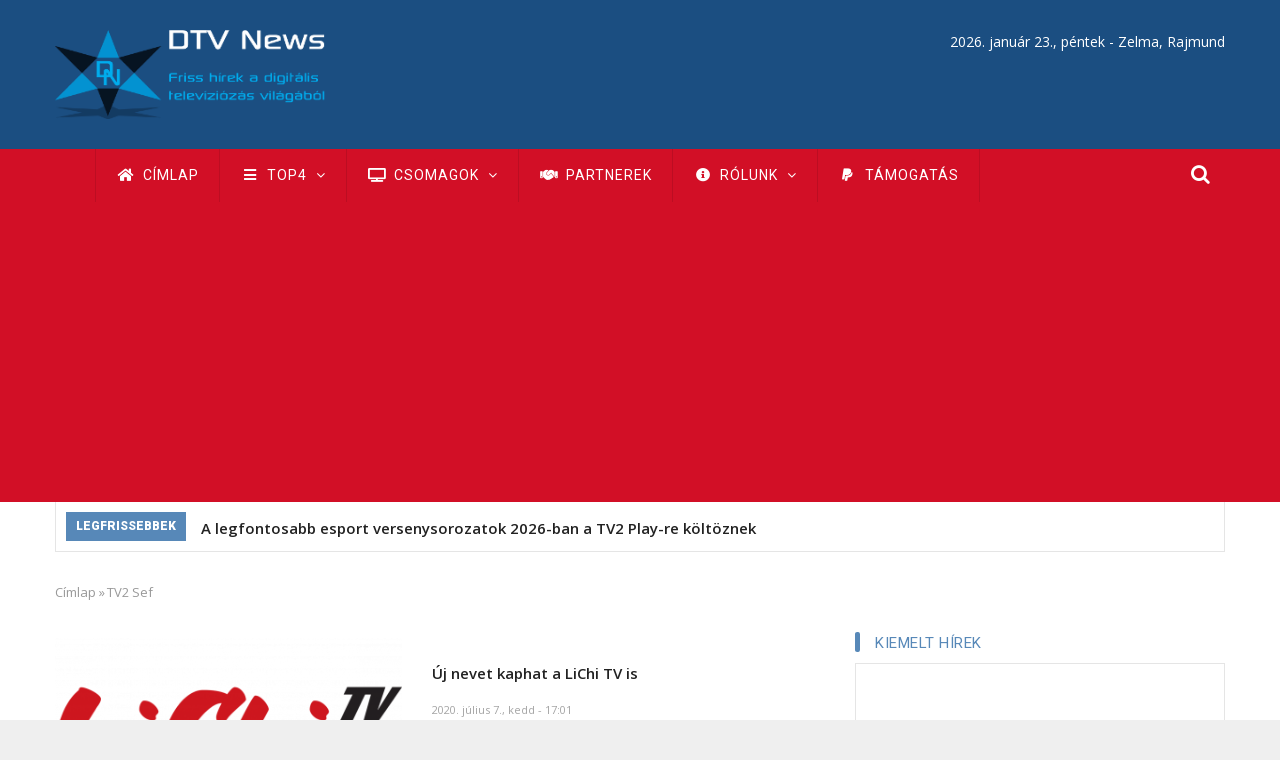

--- FILE ---
content_type: text/html; charset=UTF-8
request_url: https://dtvnews.hu/category/tag/tv2-sef-0
body_size: 15210
content:
<!DOCTYPE html>
<html lang="hu" dir="ltr" prefix="content: http://purl.org/rss/1.0/modules/content/  dc: http://purl.org/dc/terms/  foaf: http://xmlns.com/foaf/0.1/  og: http://ogp.me/ns#  rdfs: http://www.w3.org/2000/01/rdf-schema#  schema: http://schema.org/  sioc: http://rdfs.org/sioc/ns#  sioct: http://rdfs.org/sioc/types#  skos: http://www.w3.org/2004/02/skos/core#  xsd: http://www.w3.org/2001/XMLSchema# ">
<head> 
<meta name="robots" content="max-snippet:-1, max-image-preview:large">
<meta charset="utf-8" />
<script async src="/sites/default/files/google_analytics/gtag.js?t9aokz"></script>
<script>window.dataLayer = window.dataLayer || [];function gtag(){dataLayer.push(arguments)};gtag("js", new Date());gtag("set", "developer_id.dMDhkMT", true);gtag("config", "G-Q4MNKT3Z8R", {"groups":"default","page_placeholder":"PLACEHOLDER_page_location"});gtag("config", "UA-10562020-3", {"groups":"default","anonymize_ip":true,"page_placeholder":"PLACEHOLDER_page_path"});</script>
<link rel="canonical" href="https://dtvnews.hu/category/tag/tv2-sef-0" />
<meta http-equiv="content-language" content="hu-HU" />
<meta name="robots" content="index, follow" />
<meta name="rights" content="DTV News © 2009 - 2026" />
<meta property="fb:admins" content="100000726339061,100000085773940" />
<meta property="fb:pages" content="100710376128065" />
<meta property="fb:app_id" content="798330067980893" />
<meta property="og:site_name" content="DTV News" />
<meta property="og:image" content="https://dtvnews.hu/global_ogimage.png" />
<meta property="og:image:type" content="image/png" />
<meta property="og:image:width" content="1170" />
<meta property="og:image:height" content="658" />
<meta property="og:locale" content="hu_HU" />
<meta name="msvalidate.01" content="2F4E2E25A765DA65435840B4159A0D37" />
<meta name="google-site-verification" content="ShC4QsOcjTgmqSh36zO6yjln3CWMKlW6geoRpWPpzOQ" />
<meta name="twitter:card" content="summary_large_image" />
<meta name="twitter:site" content="@dtvnews" />
<meta name="twitter:title" content="TV2 Sef" />
<meta name="twitter:site:id" content="88396653" />
<meta name="twitter:image:height" content="658" />
<meta name="twitter:image:width" content="1170" />
<meta name="twitter:image" content="https://dtvnews.hu/global_ogimage.png" />
<meta name="Generator" content="Drupal 8 (https://www.drupal.org)" />
<meta name="MobileOptimized" content="width" />
<meta name="HandheldFriendly" content="true" />
<meta name="viewport" content="width=device-width, initial-scale=1.0" />
<link rel="apple-touch-icon" sizes="180x180" href="/apple-touch-icon.png">
<link rel="icon" type="image/png" sizes="32x32" href="/favicon-32x32.png">
<link rel="icon" type="image/png" sizes="194x194" href="/favicon-194x194.png">
<link rel="icon" type="image/png" sizes="192x192" href="/android-chrome-192x192.png">
<link rel="icon" type="image/png" sizes="16x16" href="/favicon-16x16.png">
<link rel="manifest" href="/site.webmanifest">
<link rel="mask-icon" href="/safari-pinned-tab.svg" color="#1b4e81">
<meta name="apple-mobile-web-app-title" content="DTV News">
<meta name="application-name" content="DTV News">
<meta name="msapplication-TileColor" content="#1b4e81">
<meta name="msapplication-TileImage" content="/mstile-144x144.png">
<meta name="theme-color" content="#1b4e81">
        
    <title>TV2 Sef | Címke | DTV News | 1. oldal</title>
    <link rel="stylesheet" media="all" href="/sites/default/files/css/css_M6PrKg_AbMHttxsHk8yVgLDR7BmpxU_Z-qWfI5pAi2c.css" />
<link rel="stylesheet" media="all" href="/sites/default/files/css/css_zORm2O4A1saQTc0x9LRysMcp0-UglyGkg_yiRw1286E.css" />
<link rel="stylesheet" media="all" href="//fonts.googleapis.com/css?family=Open+Sans:400,600,700" />
<link rel="stylesheet" media="all" href="//fonts.googleapis.com/css?family=Roboto:400,500,700,900" />
<link rel="stylesheet" media="all" href="/sites/default/files/css/css_FQIYcntXkBCE61cWBOVMkKq2J85YEMSdNOFQMe1w04Y.css" />

    <meta http-equiv="Content-Type" content="text/html; charset=utf-8">
    <script type="application/json" data-drupal-selector="drupal-settings-json">{"path":{"baseUrl":"\/","scriptPath":null,"pathPrefix":"","currentPath":"taxonomy\/term\/690","currentPathIsAdmin":false,"isFront":false,"currentLanguage":"hu"},"pluralDelimiter":"\u0003","suppressDeprecationErrors":true,"google_analytics":{"account":"G-Q4MNKT3Z8R","trackMailto":true,"trackTel":true,"trackDownload":true,"trackDownloadExtensions":"7z|aac|arc|arj|asf|asx|avi|bin|csv|doc(x|m)?|dot(x|m)?|exe|flv|gif|gz|gzip|hqx|jar|jpe?g|js|mp(2|3|4|e?g)|mov(ie)?|msi|msp|pdf|phps|png|ppt(x|m)?|pot(x|m)?|pps(x|m)?|ppam|sld(x|m)?|thmx|qtm?|ra(m|r)?|sea|sit|tar|tgz|torrent|txt|wav|wma|wmv|wpd|xls(x|m|b)?|xlt(x|m)|xlam|xml|z|zip"},"data":{"extlink":{"extTarget":true,"extTargetNoOverride":false,"extNofollow":true,"extNoreferrer":false,"extFollowNoOverride":false,"extClass":"0","extLabel":"(k\u00fcls\u0151 hivatkoz\u00e1s)","extImgClass":false,"extSubdomains":true,"extExclude":"","extInclude":"","extCssExclude":"","extCssExplicit":"","extAlert":false,"extAlertText":"Ez a hivatkoz\u00e1s egy k\u00fcls\u0151 webhelyre mutat, melynek tartalm\u00e1\u00e9rt nem v\u00e1llalunk felel\u0151ss\u00e9get.","mailtoClass":"0","mailtoLabel":"(a hivatkoz\u00e1s emailt k\u00fcld)","extUseFontAwesome":false,"extIconPlacement":"append","extFaLinkClasses":"fa fa-external-link","extFaMailtoClasses":"fa fa-envelope-o","whitelistedDomains":null}},"ajaxTrustedUrl":{"\/search\/node":true},"user":{"uid":0,"permissionsHash":"79b8fa046a66c78852c21e1fba47610272fced426d53bb02560a685567e73e9f"}}</script>

<!--[if lte IE 8]>
<script src="/core/assets/vendor/html5shiv/html5shiv.min.js?v=3.7.3"></script>
<![endif]-->
<script src="/core/assets/vendor/jquery/jquery.min.js?v=3.5.1"></script>
<script src="/core/misc/drupalSettingsLoader.js?v=8.9.20"></script>
<script src="/sites/default/files/languages/hu_n5LnbnKShWxGtTicE-B_s3-AIVg5fKm7itIWdITcfkA.js?t9aokz"></script>
<script src="/core/misc/drupal.js?v=8.9.20"></script>
<script src="/core/misc/drupal.init.js?v=8.9.20"></script>
<script src="/themes/gavias_monte/js/bootstrap.js?v=8.9.20"></script>
<script src="/themes/gavias_monte/js/imagesloader.min.js?v=8.9.20"></script>
<script src="/themes/gavias_monte/vendor/jquery.easing.js?v=8.9.20"></script>
<script src="/themes/gavias_monte/vendor/owl-carousel/owl.carousel.js?v=8.9.20"></script>
<script src="/themes/gavias_monte/vendor/perfect-scrollbar.jquery.min.js?v=8.9.20"></script>
<script src="/themes/gavias_monte/js/jquery.cookie.js?v=8.9.20"></script>
<script src="/themes/gavias_monte/js/sidebar-sticky.js?v=8.9.20"></script>
<script src="/themes/gavias_monte/vendor/waypoint.js?v=8.9.20"></script>
<script src="/themes/gavias_monte/js/theme.plugins.js?v=8.9.20"></script>
<script src="/themes/gavias_monte/vendor/masonry.pkgd.min.js?v=8.9.20"></script>
<script src="/themes/gavias_monte/vendor/isotope.pkgd.min.js?v=8.9.20"></script>


    <link rel="stylesheet" href="https://dtvnews.hu/themes/gavias_monte/css/customize.css" media="screen" />
    <link rel="stylesheet" href="https://dtvnews.hu/themes/gavias_monte/css/custom.css" media="screen" />
    <link rel="stylesheet" href="https://dtvnews.hu/themes/gavias_monte/css/update.css" media="screen" />

      
<link rel="manifest" href="/manifest.json" />
<script async src="https://fundingchoicesmessages.google.com/i/pub-5411057453748180?ers=1" nonce="ZicbPJYqul-JZyW5r9BDXg"></script><script nonce="ZicbPJYqul-JZyW5r9BDXg">(function() {function signalGooglefcPresent() {if (!window.frames['googlefcPresent']) {if (document.body) {const iframe = document.createElement('iframe'); iframe.style = 'width: 0; height: 0; border: none; z-index: -1000; left: -1000px; top: -1000px;'; iframe.style.display = 'none'; iframe.name = 'googlefcPresent'; document.body.appendChild(iframe);} else {setTimeout(signalGooglefcPresent, 0);}}}signalGooglefcPresent();})();</script>
<script>(function(){/*

 Copyright The Closure Library Authors.
 SPDX-License-Identifier: Apache-2.0
*/
'use strict';var aa=function(a){var b=0;return function(){return b<a.length?{done:!1,value:a[b++]}:{done:!0}}},ba="function"==typeof Object.create?Object.create:function(a){var b=function(){};b.prototype=a;return new b},k;if("function"==typeof Object.setPrototypeOf)k=Object.setPrototypeOf;else{var m;a:{var ca={a:!0},n={};try{n.__proto__=ca;m=n.a;break a}catch(a){}m=!1}k=m?function(a,b){a.__proto__=b;if(a.__proto__!==b)throw new TypeError(a+" is not extensible");return a}:null}
var p=k,q=function(a,b){a.prototype=ba(b.prototype);a.prototype.constructor=a;if(p)p(a,b);else for(var c in b)if("prototype"!=c)if(Object.defineProperties){var d=Object.getOwnPropertyDescriptor(b,c);d&&Object.defineProperty(a,c,d)}else a[c]=b[c];a.v=b.prototype},r=this||self,da=function(){},t=function(a){return a};var u;var w=function(a,b){this.g=b===v?a:""};w.prototype.toString=function(){return this.g+""};var v={},x=function(a){if(void 0===u){var b=null;var c=r.trustedTypes;if(c&&c.createPolicy){try{b=c.createPolicy("goog#html",{createHTML:t,createScript:t,createScriptURL:t})}catch(d){r.console&&r.console.error(d.message)}u=b}else u=b}a=(b=u)?b.createScriptURL(a):a;return new w(a,v)};var A=function(){return Math.floor(2147483648*Math.random()).toString(36)+Math.abs(Math.floor(2147483648*Math.random())^Date.now()).toString(36)};var B={},C=null;var D="function"===typeof Uint8Array;function E(a,b,c){return"object"===typeof a?D&&!Array.isArray(a)&&a instanceof Uint8Array?c(a):F(a,b,c):b(a)}function F(a,b,c){if(Array.isArray(a)){for(var d=Array(a.length),e=0;e<a.length;e++){var f=a[e];null!=f&&(d[e]=E(f,b,c))}Array.isArray(a)&&a.s&&G(d);return d}d={};for(e in a)Object.prototype.hasOwnProperty.call(a,e)&&(f=a[e],null!=f&&(d[e]=E(f,b,c)));return d}
function ea(a){return F(a,function(b){return"number"===typeof b?isFinite(b)?b:String(b):b},function(b){var c;void 0===c&&(c=0);if(!C){C={};for(var d="ABCDEFGHIJKLMNOPQRSTUVWXYZabcdefghijklmnopqrstuvwxyz0123456789".split(""),e=["+/=","+/","-_=","-_.","-_"],f=0;5>f;f++){var h=d.concat(e[f].split(""));B[f]=h;for(var g=0;g<h.length;g++){var l=h[g];void 0===C[l]&&(C[l]=g)}}}c=B[c];d=Array(Math.floor(b.length/3));e=c[64]||"";for(f=h=0;h<b.length-2;h+=3){var y=b[h],z=b[h+1];l=b[h+2];g=c[y>>2];y=c[(y&3)<<
4|z>>4];z=c[(z&15)<<2|l>>6];l=c[l&63];d[f++]=""+g+y+z+l}g=0;l=e;switch(b.length-h){case 2:g=b[h+1],l=c[(g&15)<<2]||e;case 1:b=b[h],d[f]=""+c[b>>2]+c[(b&3)<<4|g>>4]+l+e}return d.join("")})}var fa={s:{value:!0,configurable:!0}},G=function(a){Array.isArray(a)&&!Object.isFrozen(a)&&Object.defineProperties(a,fa);return a};var H;var J=function(a,b,c){var d=H;H=null;a||(a=d);d=this.constructor.u;a||(a=d?[d]:[]);this.j=d?0:-1;this.h=null;this.g=a;a:{d=this.g.length;a=d-1;if(d&&(d=this.g[a],!(null===d||"object"!=typeof d||Array.isArray(d)||D&&d instanceof Uint8Array))){this.l=a-this.j;this.i=d;break a}void 0!==b&&-1<b?(this.l=Math.max(b,a+1-this.j),this.i=null):this.l=Number.MAX_VALUE}if(c)for(b=0;b<c.length;b++)a=c[b],a<this.l?(a+=this.j,(d=this.g[a])?G(d):this.g[a]=I):(d=this.l+this.j,this.g[d]||(this.i=this.g[d]={}),(d=this.i[a])?
G(d):this.i[a]=I)},I=Object.freeze(G([])),K=function(a,b){if(-1===b)return null;if(b<a.l){b+=a.j;var c=a.g[b];return c!==I?c:a.g[b]=G([])}if(a.i)return c=a.i[b],c!==I?c:a.i[b]=G([])},M=function(a,b){var c=L;if(-1===b)return null;a.h||(a.h={});if(!a.h[b]){var d=K(a,b);d&&(a.h[b]=new c(d))}return a.h[b]};J.prototype.toJSON=function(){var a=N(this,!1);return ea(a)};
var N=function(a,b){if(a.h)for(var c in a.h)if(Object.prototype.hasOwnProperty.call(a.h,c)){var d=a.h[c];if(Array.isArray(d))for(var e=0;e<d.length;e++)d[e]&&N(d[e],b);else d&&N(d,b)}return a.g},O=function(a,b){H=b=b?JSON.parse(b):null;a=new a(b);H=null;return a};J.prototype.toString=function(){return N(this,!1).toString()};var P=function(a){J.call(this,a)};q(P,J);function ha(a){var b,c=(a.ownerDocument&&a.ownerDocument.defaultView||window).document,d=null===(b=c.querySelector)||void 0===b?void 0:b.call(c,"script[nonce]");(b=d?d.nonce||d.getAttribute("nonce")||"":"")&&a.setAttribute("nonce",b)};var Q=function(a,b){b=String(b);"application/xhtml+xml"===a.contentType&&(b=b.toLowerCase());return a.createElement(b)},R=function(a){this.g=a||r.document||document};R.prototype.appendChild=function(a,b){a.appendChild(b)};var S=function(a,b,c,d,e,f){try{var h=a.g,g=Q(a.g,"SCRIPT");g.async=!0;g.src=b instanceof w&&b.constructor===w?b.g:"type_error:TrustedResourceUrl";ha(g);h.head.appendChild(g);g.addEventListener("load",function(){e();d&&h.head.removeChild(g)});g.addEventListener("error",function(){0<c?S(a,b,c-1,d,e,f):(d&&h.head.removeChild(g),f())})}catch(l){f()}};var ia=r.atob("aHR0cHM6Ly93d3cuZ3N0YXRpYy5jb20vaW1hZ2VzL2ljb25zL21hdGVyaWFsL3N5c3RlbS8xeC93YXJuaW5nX2FtYmVyXzI0ZHAucG5n"),ja=r.atob("WW91IGFyZSBzZWVpbmcgdGhpcyBtZXNzYWdlIGJlY2F1c2UgYWQgb3Igc2NyaXB0IGJsb2NraW5nIHNvZnR3YXJlIGlzIGludGVyZmVyaW5nIHdpdGggdGhpcyBwYWdlLg=="),ka=r.atob("RGlzYWJsZSBhbnkgYWQgb3Igc2NyaXB0IGJsb2NraW5nIHNvZnR3YXJlLCB0aGVuIHJlbG9hZCB0aGlzIHBhZ2Uu"),la=function(a,b,c){this.h=a;this.j=new R(this.h);this.g=null;this.i=[];this.l=!1;this.o=b;this.m=c},V=function(a){if(a.h.body&&!a.l){var b=
function(){T(a);r.setTimeout(function(){return U(a,3)},50)};S(a.j,a.o,2,!0,function(){r[a.m]||b()},b);a.l=!0}},T=function(a){for(var b=W(1,5),c=0;c<b;c++){var d=X(a);a.h.body.appendChild(d);a.i.push(d)}b=X(a);b.style.bottom="0";b.style.left="0";b.style.position="fixed";b.style.width=W(100,110).toString()+"%";b.style.zIndex=W(2147483544,2147483644).toString();b.style["background-color"]=ma(249,259,242,252,219,229);b.style["box-shadow"]="0 0 12px #888";b.style.color=ma(0,10,0,10,0,10);b.style.display=
"flex";b.style["justify-content"]="center";b.style["font-family"]="Roboto, Arial";c=X(a);c.style.width=W(80,85).toString()+"%";c.style.maxWidth=W(750,775).toString()+"px";c.style.margin="24px";c.style.display="flex";c.style["align-items"]="flex-start";c.style["justify-content"]="center";d=Q(a.j.g,"IMG");d.className=A();d.src=ia;d.style.height="24px";d.style.width="24px";d.style["padding-right"]="16px";var e=X(a),f=X(a);f.style["font-weight"]="bold";f.textContent=ja;var h=X(a);h.textContent=ka;Y(a,
e,f);Y(a,e,h);Y(a,c,d);Y(a,c,e);Y(a,b,c);a.g=b;a.h.body.appendChild(a.g);b=W(1,5);for(c=0;c<b;c++)d=X(a),a.h.body.appendChild(d),a.i.push(d)},Y=function(a,b,c){for(var d=W(1,5),e=0;e<d;e++){var f=X(a);b.appendChild(f)}b.appendChild(c);c=W(1,5);for(d=0;d<c;d++)e=X(a),b.appendChild(e)},W=function(a,b){return Math.floor(a+Math.random()*(b-a))},ma=function(a,b,c,d,e,f){return"rgb("+W(Math.max(a,0),Math.min(b,255)).toString()+","+W(Math.max(c,0),Math.min(d,255)).toString()+","+W(Math.max(e,0),Math.min(f,
255)).toString()+")"},X=function(a){a=Q(a.j.g,"DIV");a.className=A();return a},U=function(a,b){0>=b||null!=a.g&&0!=a.g.offsetHeight&&0!=a.g.offsetWidth||(na(a),T(a),r.setTimeout(function(){return U(a,b-1)},50))},na=function(a){var b=a.i;var c="undefined"!=typeof Symbol&&Symbol.iterator&&b[Symbol.iterator];b=c?c.call(b):{next:aa(b)};for(c=b.next();!c.done;c=b.next())(c=c.value)&&c.parentNode&&c.parentNode.removeChild(c);a.i=[];(b=a.g)&&b.parentNode&&b.parentNode.removeChild(b);a.g=null};var pa=function(a,b,c,d,e){var f=oa(c),h=function(l){l.appendChild(f);r.setTimeout(function(){f?(0!==f.offsetHeight&&0!==f.offsetWidth?b():a(),f.parentNode&&f.parentNode.removeChild(f)):a()},d)},g=function(l){document.body?h(document.body):0<l?r.setTimeout(function(){g(l-1)},e):b()};g(3)},oa=function(a){var b=document.createElement("div");b.className=a;b.style.width="1px";b.style.height="1px";b.style.position="absolute";b.style.left="-10000px";b.style.top="-10000px";b.style.zIndex="-10000";return b};var L=function(a){J.call(this,a)};q(L,J);var qa=function(a){J.call(this,a)};q(qa,J);var ra=function(a,b){this.l=a;this.m=new R(a.document);this.g=b;this.i=K(this.g,1);b=M(this.g,2);this.o=x(K(b,4)||"");this.h=!1;b=M(this.g,13);b=x(K(b,4)||"");this.j=new la(a.document,b,K(this.g,12))};ra.prototype.start=function(){sa(this)};
var sa=function(a){ta(a);S(a.m,a.o,3,!1,function(){a:{var b=a.i;var c=r.btoa(b);if(c=r[c]){try{var d=O(P,r.atob(c))}catch(e){b=!1;break a}b=b===K(d,1)}else b=!1}b?Z(a,K(a.g,14)):(Z(a,K(a.g,8)),V(a.j))},function(){pa(function(){Z(a,K(a.g,7));V(a.j)},function(){return Z(a,K(a.g,6))},K(a.g,9),K(a.g,10),K(a.g,11))})},Z=function(a,b){a.h||(a.h=!0,a=new a.l.XMLHttpRequest,a.open("GET",b,!0),a.send())},ta=function(a){var b=r.btoa(a.i);a.l[b]&&Z(a,K(a.g,5))};(function(a,b){r[a]=function(c){for(var d=[],e=0;e<arguments.length;++e)d[e-0]=arguments[e];r[a]=da;b.apply(null,d)}})("__h82AlnkH6D91__",function(a){"function"===typeof window.atob&&(new ra(window,O(qa,window.atob(a)))).start()});}).call(this);

window.__h82AlnkH6D91__("[base64]/[base64]/[base64]/[base64]");</script>
<script src="https://cdn.onesignal.com/sdks/OneSignalSDK.js" defer></script>
<script>
  window.OneSignal = window.OneSignal || [];
  OneSignal.push(function() {
    OneSignal.init({
      appId: "4c9ef1a4-ea0d-436c-839b-dddf99c8235d",
    });
  });
</script>
<script async src="https://pagead2.googlesyndication.com/pagead/js/adsbygoogle.js?client=ca-pub-5411057453748180"
     crossorigin="anonymous"></script> 
  </head>
  <body class="layout-no-sidebars boxed">
    <a href="#main-content" class="visually-hidden focusable">
      Ugrás a tartalomra
    </a>
    
      <div class="dialog-off-canvas-main-canvas" data-off-canvas-main-canvas>
    <div class="body-page">
   <header id="header" class="header-v1">
  
  <div class="topbar" style="height: 0;background: #F2F2F2;">
      </div>

   <div class="header-main">
      <div class="container">
         <div class="header-main-inner">
            <div class="row">
               <div class="col-xs-3">
                                   <div>
    <div id="block-gavias-monte-branding" class="clearfix site-branding block block-system block-system-branding-block no-title">
  
    
        <a href="/" title="Címlap" rel="home" class="site-branding-logo padding-top-20">
        
        <img src="/sites/default/files/logo.png" alt="Címlap" />
        
    </a>
    </div>

  </div>

                              </div>

               <div class="col-xs-9 header-right">
                                       <div class="header-right-inner">
                          <div>
    <div id="block-nevnap" class="text-right text-white text-right text-white block block-nameday block-nameday-block no-title">
  
    
      <div class="content block-content">
        <span class="nameday-date">
    2026. január 23., péntek -
  </span>

  <span id="nameday">
    Zelma, Rajmund

  </span>


    </div>
  </div>

  </div>

                     </div>
                                  </div>
            </div>
         </div>
      </div>
   </div>

    <div class="header-bottom">
      <div class="main-menu ">
        <div class="container">
           <div class="row">
              <div class="col-xs-12 area-main-menu">
                <div class="area-inner">
                                        <div>
    <nav role="navigation" aria-labelledby="block-fonavigacio-menu" id="block-fonavigacio" class="block block-menu navigation menu--main">
            
  <h2 class="visually-hidden" id="block-fonavigacio-menu">Fő navigáció</h2>
  

      <div class="content">
       
    
<div class="gva-navigation">

              <ul class="clearfix gva_menu gva_menu_main">
              
                      

      
      <li  class="menu-item ">
        <a href="/">
                      <i class="fa fas fa-home"></i>
                    Címlap

            
        </a>
        
          

        
      </li>
          
                           
          

      
      <li  class="menu-item  gva-mega-menu mega-menu-block">
        <a href="">
                      <i class="fa fas fa-bars"></i>
                    TOP4

                      <span class="icaret nav-plus fa fa-angle-down"></span>
            
        </a>
        
                  <div class="sub-menu">
            <div id="block-blocktabstabspostsmenu" class="block block-blocktabs block-blocktabs-blocktabs-posts-menu no-title">
  
    
      <div class="content block-content">
      
<div id="blocktabs-tabs_posts_menu" class="blocktabs mouseover default">
<ul>
<li><a href="#blocktabs-tabs_posts_menu-1">DTH</a></li>
<li><a href="#blocktabs-tabs_posts_menu-2">DTT</a></li>
<li><a href="#blocktabs-tabs_posts_menu-3">IPTV</a></li>
<li><a href="#blocktabs-tabs_posts_menu-4">Streaming</a></li>
</ul>

<div id="blocktabs-tabs_posts_menu-1"><div class="views-element-container"><div class="post-style-hero js-view-dom-id-3e635e49fd7b938fd5cd814c2143692bd931ed204d5a8d76b16f6b53b3583c2f">
  
  
  

  
  
  

  
            

    <div class="views-view-grid horizontal cols-3 clearfix">
            
              <div class="views-row row clearfix row-1">
        

                  <div class="views-col col-1 col-lg-4 col-md-4 col-sm-4 col-xs-12">
            <div class="views-field views-field-nothing"><div class="field-content"><div class="post-block">
      <div class="post-image">
              <a href="/hirek/a-4ig-ur-es-vedelmi-technologiak-zrt-geostacionarius-muholdpalya-hasznalati-szerzodest-irt" hreflang="hu"><img src="/sites/default/files/styles/medium/public/wide_images/4ig_group_wide.png?itok=m0rjklaa" width="370" height="208" alt="4iG Group logo" typeof="Image" />

</a>

      </div>
      <div class="post-content text-center padding-10">
            <div class="post-title"> <a href="/hirek/a-4ig-ur-es-vedelmi-technologiak-zrt-geostacionarius-muholdpalya-hasznalati-szerzodest-irt" hreflang="hu">A 4iG Űr és Védelmi Technológiák Zrt. geostacionárius műholdpálya-használati szerződést írt alá a francia Eutelsat vállalattal</a> </div>            
                   </div>
</div></div></div>
          </div>
                  <div class="views-col col-2 col-lg-4 col-md-4 col-sm-4 col-xs-12">
            <div class="views-field views-field-nothing"><div class="field-content"><div class="post-block">
      <div class="post-image">
              <a href="/hirek/egyetlen-muholdas-teveszolgaltato-marad-hazankban" hreflang="hu"><img src="/sites/default/files/styles/medium/public/wide_images/directone_wide.png?itok=IeYiu6QS" width="370" height="208" alt="Direct One logo" typeof="Image" />

</a>

      </div>
      <div class="post-content text-center padding-10">
            <div class="post-title"> <a href="/hirek/egyetlen-muholdas-teveszolgaltato-marad-hazankban" hreflang="hu">Egyetlen műholdas tévészolgáltató marad hazánkban</a> </div>            
                   </div>
</div></div></div>
          </div>
                  <div class="views-col col-3 col-lg-4 col-md-4 col-sm-4 col-xs-12">
            <div class="views-field views-field-nothing"><div class="field-content"><div class="post-block">
      <div class="post-image">
              <a href="/hirek/kuszobon-a-magyar-uripari-kozpont-elinditasa" hreflang="hu"><img src="/sites/default/files/styles/medium/public/wide_images/4ig_group_wide.png?itok=m0rjklaa" width="370" height="208" alt="4iG Group logo" typeof="Image" />

</a>

      </div>
      <div class="post-content text-center padding-10">
            <div class="post-title"> <a href="/hirek/kuszobon-a-magyar-uripari-kozpont-elinditasa" hreflang="hu">Küszöbön a magyar űripari központ elindítása</a> </div>            
                   </div>
</div></div></div>
          </div>
              
              </div>
        

      </div>

    

  
  

  
  
</div>
</div>
</div>
<div id="blocktabs-tabs_posts_menu-2"><div class="views-element-container"><div class="post-style-hero js-view-dom-id-a74e855768583524c6026de95ca6c612f9e2fd263d558d2ab1ab6571d9bc62d8">
  
  
  

  
  
  

  
            

    <div class="views-view-grid horizontal cols-3 clearfix">
            
              <div class="views-row row clearfix row-1">
        

                  <div class="views-col col-1 col-lg-4 col-md-4 col-sm-4 col-xs-12">
            <div class="views-field views-field-nothing"><div class="field-content"><div class="post-block">
      <div class="post-image">
              <a href="/hirek/a-4ig-csoport-ertekesiti-foldfelszini-musorszoro-es-infrastruktura-tarsasagat" hreflang="hu"><img src="/sites/default/files/styles/medium/public/wide_images/4ig_group_wide.png?itok=m0rjklaa" width="370" height="208" alt="4iG Group logo" typeof="Image" />

</a>

      </div>
      <div class="post-content text-center padding-10">
            <div class="post-title"> <a href="/hirek/a-4ig-csoport-ertekesiti-foldfelszini-musorszoro-es-infrastruktura-tarsasagat" hreflang="hu">A 4iG csoport értékesíti földfelszíni műsorszóró és infrastruktúra társaságát</a> </div>            
                   </div>
</div></div></div>
          </div>
                  <div class="views-col col-2 col-lg-4 col-md-4 col-sm-4 col-xs-12">
            <div class="views-field views-field-nothing"><div class="field-content"><div class="post-block">
      <div class="post-image">
              <a href="/hirek/sport-honap-a-mindigtv-n" hreflang="hu"><img src="/sites/default/files/styles/medium/public/wide_images/mindigtv_wide.png?itok=Lyq2qx8u" width="370" height="208" alt="mindigTV logo" typeof="Image" />

</a>

      </div>
      <div class="post-content text-center padding-10">
            <div class="post-title"> <a href="/hirek/sport-honap-a-mindigtv-n" hreflang="hu">Sport hónap a mindigTV-n</a> </div>            
                   </div>
</div></div></div>
          </div>
                  <div class="views-col col-3 col-lg-4 col-md-4 col-sm-4 col-xs-12">
            <div class="views-field views-field-nothing"><div class="field-content"><div class="post-block">
      <div class="post-image">
              <a href="/hirek/kikerul-egy-csatorna-ingyenes-kinalatbol" hreflang="hu"><img src="/sites/default/files/styles/medium/public/wide_images/mindigtv_wide.png?itok=Lyq2qx8u" width="370" height="208" alt="mindigTV logo" typeof="Image" />

</a>

      </div>
      <div class="post-content text-center padding-10">
            <div class="post-title"> <a href="/hirek/kikerul-egy-csatorna-ingyenes-kinalatbol" hreflang="hu">Kikerül egy csatorna az ingyenes kínálatból</a> </div>            
                   </div>
</div></div></div>
          </div>
              
              </div>
        

      </div>

    

  
  

  
  
</div>
</div>
</div>
<div id="blocktabs-tabs_posts_menu-3"><div class="views-element-container"><div class="post-style-hero js-view-dom-id-700e5d45c4749ef7da9076603689c3119cab121ff4d8b8490b58e7d76593d5c6">
  
  
  

  
  
  

  
            

    <div class="views-view-grid horizontal cols-3 clearfix">
            
              <div class="views-row row clearfix row-1">
        

                  <div class="views-col col-1 col-lg-4 col-md-4 col-sm-4 col-xs-12">
            <div class="views-field views-field-nothing"><div class="field-content"><div class="post-block">
      <div class="post-image">
              <a href="/hirek/uj-pop-up-csatornaval-jelentkezik-a-telekom" hreflang="hu"><img src="/sites/default/files/styles/medium/public/wide_images/telekom_goodgame_final_wide.png?itok=KiwYgAEo" width="370" height="208" alt="Telekom Good Game logo" typeof="Image" />

</a>

      </div>
      <div class="post-content text-center padding-10">
            <div class="post-title"> <a href="/hirek/uj-pop-up-csatornaval-jelentkezik-a-telekom" hreflang="hu">Új pop-up csatornával jelentkezik a Telekom</a> </div>            
                   </div>
</div></div></div>
          </div>
                  <div class="views-col col-2 col-lg-4 col-md-4 col-sm-4 col-xs-12">
            <div class="views-field views-field-nothing"><div class="field-content"><div class="post-block">
      <div class="post-image">
              <a href="/hirek/nem-ervenyesiti-az-inflaciokoveto-dijkorrekciot-a-magyar-telekom" hreflang="hu"><img src="/sites/default/files/styles/medium/public/wide_images/telekom_new_wide.png?itok=WBCeh79q" width="370" height="208" alt="Telekom logo" typeof="Image" />

</a>

      </div>
      <div class="post-content text-center padding-10">
            <div class="post-title"> <a href="/hirek/nem-ervenyesiti-az-inflaciokoveto-dijkorrekciot-a-magyar-telekom" hreflang="hu">Nem érvényesíti az inflációkövető díjkorrekciót a Magyar Telekom</a> </div>            
                   </div>
</div></div></div>
          </div>
                  <div class="views-col col-3 col-lg-4 col-md-4 col-sm-4 col-xs-12">
            <div class="views-field views-field-nothing"><div class="field-content"><div class="post-block">
      <div class="post-image">
              <a href="/hirek/inflaciokoveto-dijkorrekcio-a-telekomnal-2025-ben-is" hreflang="hu"><img src="/sites/default/files/styles/medium/public/wide_images/telekom_new_wide.png?itok=WBCeh79q" width="370" height="208" alt="Telekom logo" typeof="Image" />

</a>

      </div>
      <div class="post-content text-center padding-10">
            <div class="post-title"> <a href="/hirek/inflaciokoveto-dijkorrekcio-a-telekomnal-2025-ben-is" hreflang="hu">Inflációkövető díjkorrekció a Telekomnál 2025-ben is</a> </div>            
                   </div>
</div></div></div>
          </div>
              
              </div>
        

      </div>

    

  
  

  
  
</div>
</div>
</div>
<div id="blocktabs-tabs_posts_menu-4"><div class="views-element-container"><div class="post-style-hero js-view-dom-id-eca500be0888cab0649207a22ef83f16a75f37c93857c0902d66735bb010378c">
  
  
  

  
  
  

  
            

    <div class="views-view-grid horizontal cols-3 clearfix">
            
              <div class="views-row row clearfix row-1">
        

                  <div class="views-col col-1 col-lg-4 col-md-4 col-sm-4 col-xs-12">
            <div class="views-field views-field-nothing"><div class="field-content"><div class="post-block">
      <div class="post-image">
              <a href="/hirek/a-legfontosabb-esport-versenysorozatok-2026-ban-a-tv2-play-re-koltoznek" hreflang="hu"><img src="/sites/default/files/styles/medium/public/wide_images/tv2_play_wide.png?itok=wS5mbvoz" width="370" height="208" alt="TV2 Play logo" typeof="Image" />

</a>

      </div>
      <div class="post-content text-center padding-10">
            <div class="post-title"> <a href="/hirek/a-legfontosabb-esport-versenysorozatok-2026-ban-a-tv2-play-re-koltoznek" hreflang="hu">A legfontosabb esport versenysorozatok 2026-ban a TV2 Play-re költöznek</a> </div>            
                   </div>
</div></div></div>
          </div>
                  <div class="views-col col-2 col-lg-4 col-md-4 col-sm-4 col-xs-12">
            <div class="views-field views-field-nothing"><div class="field-content"><div class="post-block">
      <div class="post-image">
              <a href="/hirek/a-skyshowtime-2026-februari-kiemelt-tartalmai" hreflang="hu"><img src="/sites/default/files/styles/medium/public/wide_images/skyshowtime_color_final_wide.png?itok=wUkgovLm" width="370" height="208" alt="SkyShowtime logo" typeof="Image" />

</a>

      </div>
      <div class="post-content text-center padding-10">
            <div class="post-title"> <a href="/hirek/a-skyshowtime-2026-februari-kiemelt-tartalmai" hreflang="hu">A SkyShowtime 2026 februári kiemelt tartalmai</a> </div>            
                   </div>
</div></div></div>
          </div>
                  <div class="views-col col-3 col-lg-4 col-md-4 col-sm-4 col-xs-12">
            <div class="views-field views-field-nothing"><div class="field-content"><div class="post-block">
      <div class="post-image">
              <a href="/hirek/megrazo-evaddal-tert-vissza-az-on-the-spot" hreflang="hu"><img src="/sites/default/files/styles/medium/public/wide_images/rtl_plus_streaming_wide.png?itok=ix4B-CTm" width="370" height="208" alt="RTL+ logo" typeof="Image" />

</a>

      </div>
      <div class="post-content text-center padding-10">
            <div class="post-title"> <a href="/hirek/megrazo-evaddal-tert-vissza-az-on-the-spot" hreflang="hu">Megrázó évaddal tért vissza az On the Spot</a> </div>            
                   </div>
</div></div></div>
          </div>
              
              </div>
        

      </div>

    

  
  

  
  
</div>
</div>
</div>

</div>


    </div>
  </div>

          </div>
          

        
      </li>
          
                      

      
      <li  class="menu-item menu-item--expanded ">
        <a href="">
                      <i class="fa fas fa-tv"></i>
                    Csomagok

                      <span class="icaret nav-plus fa fa-angle-down"></span>
            
        </a>
        
          

                                <ul class="menu sub-menu">
              
                      

      
      <li  class="menu-item">
        <a href="/csatornakiosztasok/digitv-muholdas-csatornakiosztas">
                    DIGI DTH

            
        </a>
        
          

        
      </li>
          
                      

      
      <li  class="menu-item">
        <a href="/csatornakiosztasok/direct-one-muholdas-csatornakiosztas">
                    Direct One (ex UPC Direct)

            
        </a>
        
          

        
      </li>
          
                      

      
      <li  class="menu-item">
        <a href="/csatornakiosztasok/mindigtv-premium-csatornakiosztas">
                    mindigTV Premium

            
        </a>
        
          

        
      </li>
        </ul>
  
        
      </li>
          
                      

      
      <li  class="menu-item ">
        <a href="/content/partnerek">
                      <i class="fa fas fa-handshake"></i>
                    Partnerek

            
        </a>
        
          

        
      </li>
          
                      

      
      <li  class="menu-item menu-item--expanded ">
        <a href="">
                      <i class="fa fas fa-info-circle"></i>
                    Rólunk

                      <span class="icaret nav-plus fa fa-angle-down"></span>
            
        </a>
        
          

                                <ul class="menu sub-menu">
              
                      

      
      <li  class="menu-item">
        <a href="/sitemap">
                    Oldaltérkép

            
        </a>
        
          

        
      </li>
          
                      

      
      <li  class="menu-item">
        <a href="/content/t-and-c">
                    Feltételek és Adatvédelem

            
        </a>
        
          

        
      </li>
          
                      

      
      <li  class="menu-item">
        <a href="/content/kapcsolat">
                    Kapcsolat

            
        </a>
        
          

        
      </li>
        </ul>
  
        
      </li>
          
                      

      
      <li  class="menu-item ">
        <a href="https://tinyurl.com/tamogassa-munkankat">
                      <i class="fa fab fa-paypal"></i>
                    Támogatás

            
        </a>
        
          

        
      </li>
        </ul>
  


</div>


<div id="menu-bar" class="menu-bar">
  <span class="one"></span>
  <span class="two"></span>
  <span class="three"></span>
</div>
  </div>
</nav>

  </div>

                    
                                         <div class="gva-search-region search-region">
                        <span class="icon"><i class="fa fa-search"></i></span>
                        <div class="search-content">  
                            <div>
    <div class="search-block-form block block-search container-inline" data-drupal-selector="search-block-form" id="block-gavias-monte-search" role="search">
  
      <h2>Keresés</h2>
    
    <div class="content container-inline">
        <form action="/search/node" method="get" id="search-block-form" accept-charset="UTF-8" class="search-form search-block-form">
  <div class="js-form-item form-item js-form-type-search form-item-keys js-form-item-keys form-no-label">
      <label for="edit-keys" class="visually-hidden">Keresés</label>
        <input title="A keresendő kifejezések megadása." data-drupal-selector="edit-keys" type="search" id="edit-keys" name="keys" value="" size="15" maxlength="128" class="form-search" />

        </div>
<div data-drupal-selector="edit-actions" class="form-actions js-form-wrapper form-wrapper" id="edit-actions"><input class="search-form__submit button js-form-submit form-submit" data-drupal-selector="edit-submit" type="submit" id="edit-submit" value="Keresés" />
</div>

</form>

  
  </div>
</div>

  </div>

                        </div>  
                      </div>
                                   </div>   
              </div>
           </div>
        </div>
      </div>

              <div class="breaking-news">
          <div class="container">
            <div class="content-inner clearfix">
              <div class="title">
                 Legfrissebbek
              </div>
              <div class="content">  <div>
    <div class="views-element-container block block-views block-views-blockpost-other-block-6 no-title" id="block-views-block-post-other-block-6">
  
    
      <div class="content block-content">
      <div><div class="view-post-breaking-news js-view-dom-id-d477ad4f6b85801d9ed9188a32bc08d2f63a821f80a9f3f9693ed657e8b050fa">
  
  
  

  
  
  

  <div class="view-content-wrap owl-carousel init-carousel-owl" data-items="1">
             <div class="gva-carousel-1 item">
       <div class="views-field views-field-nothing"><div class="field-content"><div class="post-block post-breaking-news">
                 <span class="post-title"> <a href="/hirek/a-legfontosabb-esport-versenysorozatok-2026-ban-a-tv2-play-re-koltoznek" hreflang="hu">A legfontosabb esport versenysorozatok 2026-ban a TV2 Play-re költöznek</a> </span>            
</div></div></div>
     </div>
             <div class="gva-carousel-1 item">
       <div class="views-field views-field-nothing"><div class="field-content"><div class="post-block post-breaking-news">
                 <span class="post-title"> <a href="/hirek/a-skyshowtime-2026-februari-kiemelt-tartalmai" hreflang="hu">A SkyShowtime 2026 februári kiemelt tartalmai</a> </span>            
</div></div></div>
     </div>
             <div class="gva-carousel-1 item">
       <div class="views-field views-field-nothing"><div class="field-content"><div class="post-block post-breaking-news">
                 <span class="post-title"> <a href="/hirek/megrazo-evaddal-tert-vissza-az-on-the-spot" hreflang="hu">Megrázó évaddal tért vissza az On the Spot</a> </span>            
</div></div></div>
     </div>
             <div class="gva-carousel-1 item">
       <div class="views-field views-field-nothing"><div class="field-content"><div class="post-block post-breaking-news">
                 <span class="post-title"> <a href="/hirek/januar-28-an-erkezik-a-marvel-legujabb-sorozata-a-wonder-man" hreflang="hu">Január 28-án érkezik a Marvel legújabb sorozata, a Wonder Man</a> </span>            
</div></div></div>
     </div>
             <div class="gva-carousel-1 item">
       <div class="views-field views-field-nothing"><div class="field-content"><div class="post-block post-breaking-news">
                 <span class="post-title"> <a href="/hirek/hamarosan-erkezik-a-the-madison-a-skyshowtime-ra" hreflang="hu">Hamarosan érkezik a The Madison a SkyShowtime-ra</a> </span>            
</div></div></div>
     </div>
   </div>

    

  
  

  
  
</div>
</div>

    </div>
  </div>

  </div>
</div> 
            </div>   
          </div>
        </div>
      
   </div>
   
</header>
	
   		<div class="breadcrumbs">
			<div class="container">
				<div class="content-inner">
					  <div>
    <div id="block-gavias-monte-breadcrumbs" class="block block-system block-system-breadcrumb-block no-title">
  
    
      <div class="content block-content">
        <nav class="breadcrumb" role="navigation" aria-labelledby="system-breadcrumb">
    <h2 id="system-breadcrumb" class="visually-hidden">Morzsa</h2>
    <ol>
      
                <li>
                  <a href="/">Címlap</a>
                          <span class="">&raquo;</span>
          
      </li>
                <li>
                  
                  
      </li>
                <li>
                  TV2 Sef
                  
      </li>
    
      <li></li>
    </ol>
  </nav>

    </div>
  </div>

  </div>

				</div>	
			</div> 
		</div>
		
			<div class="help">
			<div class="container">
				<div class="content-inner">
					
				</div>
			</div>
		</div>
	
	<div role="main" class="main main-page">

		
		<div class="clearfix"></div>
			<div class="clearfix"></div>
		<div id="content" class="content content-full">
			<div class="container">
				<div class="content-main-inner">
					<div class="row">
						
													
														 								 		
											
                   

						<div id="page-main-content" class="main-content col-xs-12 col-md-8 sb-r ">

							<div class="main-content-inner">
								
								
																	<div class="content-main">
										  <div>
    <div data-drupal-messages-fallback class="hidden"></div>
<div id="block-gavias-monte-content" class="block block-system block-system-main-block no-title">
  
    
      <div class="content block-content">
      <div class="views-element-container"><div class="js-view-dom-id-d4624ae4acb27fb5414d88d8b9367e9a66fe809b01fe3522931eaf6b29db1a7d">
  
  
  

      <header>
      <div about="/category/tag/tv2-sef-0" typeof="schema:Thing">
  
      <span property="schema:name" content="TV2 Sef" class="hidden"></span>

  
</div>

    </header>
  
  
  

  
<div class="categories-view-content view-content-wrap layout-list">
  
    

          
             
       
      
        <div class="item">
          
<!-- Start Display article for teaser page -->
 
  <article data-history-node-id="3308" role="article" about="/hirek/uj-nevet-kaphat-a-lichi-tv-is" typeof="schema:Article" class="node node-detail node--type-article node--promoted node--view-mode-teaser clearfix">
    <div class="post-block">
      
      <div class="post-thumbnail post-gallery">
                  
            <div class="field field--name-field-image field--type-image field--label-hidden field__item">  <a href="/hirek/uj-nevet-kaphat-a-lichi-tv-is" hreflang="hu"><img property="schema:image" src="/sites/default/files/styles/medium/public/wide_images/lichi_tv_wide.png?itok=lYfG2FrX" width="370" height="208" alt="LiChi TV logo" typeof="foaf:Image" />

</a>
</div>
      
          
      </div>

      <div class="post-content">
        <span class="post-categories"></span>
        
           <h3 class="post-title"><a href="/hirek/uj-nevet-kaphat-a-lichi-tv-is" rel="bookmark"><span property="schema:name">Új nevet kaphat a LiChi TV is</span>
</a></h3>
          <span property="schema:name" content="Új nevet kaphat a LiChi TV is" class="hidden"></span>
         
        <div class="post-meta">
          <span class="post-created"> 2020. július 7., kedd - 17:01 </span>
                  </div>
        <div class="post-description">
          
            <div property="schema:text" class="field field--name-body field--type-text-with-summary field--label-hidden field__item">A Humor+ és a Kiwi TV után a LiChi TV lehet a következő, mely új nevet kap a TV2 Csoport csatornái közül.</div>
      
        </div>
      </div>

    </div>
  </article>  

<!-- End Display article for teaser page -->

        </div>
     
       

    
   
   
</div>

    

  
  

  
  
</div>
</div>

    </div>
  </div>

  </div>

									</div>
								
															</div>

						</div>

						<!-- Sidebar Left -->
												<!-- End Sidebar Left -->

						<!-- Sidebar Right -->
													
															 

							<div class="col-lg-4 col-md-4 col-sm-12 col-xs-12 sidebar sidebar-right theiaStickySidebar">
								<div class="sidebar-inner">
									  <div>
    <div class="views-element-container block block-views block-views-blockpost-other-block-1" id="block-views-block-post-other-block-1-2">
  
      <h2 class="block-title" ><span>Kiemelt hírek</span></h2>
    
      <div class="content block-content">
      <div><div class="post-style-stick list js-view-dom-id-5430d53388f85b8fed46340302999bdbd1e01f56e3f5bcde00b06395c9c5bb4e">
  
  
  

  
  
  

  <div class="item-list">
  
  <ul>

          <li class="view-list-item" ><div class="views-field views-field-nothing"><div class="field-content"><div class="post-block">
      <div class="post-image">
              <img src="/sites/default/files/styles/medium/public/wide_images/canalplus_wide.png?itok=qR5g-4jo" width="370" height="208" alt="Canal+ logo" typeof="Image" />



      </div>
      <div class="post-content">
            <div class="post-title"> <a href="/hirek/a-canal-elinditja-streaming-szolgaltatasat-magyarorszagon" hreflang="hu">A Canal+ elindítja streaming szolgáltatását Magyarországon</a> </div>            
            <div class="post-meta">
		   <span class="post-categories"><a href="/cat-streaming" hreflang="hu">Streaming</a></span>/ 
                   <span class="post-created">2025-12-01</span>
	     </div>
       </div>
</div></div></div></li>
          <li class="view-list-item" ><div class="views-field views-field-nothing"><div class="field-content"><div class="post-block">
      <div class="post-image">
              <img src="/sites/default/files/styles/medium/public/wide_images/fem3_wide.png?itok=DADqHhjI" width="370" height="208" alt="FEM3 logo" typeof="Image" />



      </div>
      <div class="post-content">
            <div class="post-title"> <a href="/hirek/visszater-a-fem3" hreflang="hu">Visszatér a FEM3</a> </div>            
            <div class="post-meta">
		   <span class="post-categories"><a href="/cat-tvcsatornak" hreflang="hu">TV csatornák</a></span>/ 
                   <span class="post-created">2025-11-06</span>
	     </div>
       </div>
</div></div></div></li>
          <li class="view-list-item" ><div class="views-field views-field-nothing"><div class="field-content"><div class="post-block">
      <div class="post-image">
              <img src="/sites/default/files/styles/medium/public/wide_images/m4sport_2025_wide.png?itok=GWQu_dRS" width="370" height="208" alt="M4 Sport logo" typeof="Image" />



      </div>
      <div class="post-content">
            <div class="post-title"> <a href="/hirek/tiz-ev-utan-megujult-az-m4-sport" hreflang="hu">Tíz év után megújult az M4 Sport</a> </div>            
            <div class="post-meta">
		   <span class="post-categories"><a href="/cat-tvcsatornak" hreflang="hu">TV csatornák</a></span>/ 
                   <span class="post-created">2025-07-26</span>
	     </div>
       </div>
</div></div></div></li>
          <li class="view-list-item" ><div class="views-field views-field-nothing"><div class="field-content"><div class="post-block">
      <div class="post-image">
              <img src="/sites/default/files/styles/medium/public/wide_images/nmhh_2021_wide.png?itok=p8uIEijk" width="370" height="208" alt="NMHH logo" typeof="Image" />



      </div>
      <div class="post-content">
            <div class="post-title"> <a href="/hirek/a-magyarok-nem-kedvelik-a-streamingelt-sportkozvetiteseket" hreflang="hu">A magyarok nem kedvelik a streamingelt sportközvetítéseket</a> </div>            
            <div class="post-meta">
		   <span class="post-categories"><a href="/cat-streaming" hreflang="hu">Streaming</a></span>/ 
                   <span class="post-created">2025-02-26</span>
	     </div>
       </div>
</div></div></div></li>
          <li class="view-list-item" ><div class="views-field views-field-nothing"><div class="field-content"><div class="post-block">
      <div class="post-image">
              <img src="/sites/default/files/styles/medium/public/wide_images/one_wide.png?itok=K2kXbnWn" width="370" height="208" alt="One logo" typeof="Image" />



      </div>
      <div class="post-content">
            <div class="post-title"> <a href="/hirek/a-one-egysegesiti-a-lakossagi-es-kisvallalati-szolgaltatasainal-alkalmazott-inflaciokoveto" hreflang="hu">A One egységesíti a lakossági és kisvállalati szolgáltatásainál alkalmazott inflációkövető díjkorrekciót</a> </div>            
            <div class="post-meta">
		   <span class="post-categories"><a href="/cat-kabelteve" hreflang="hu">Kábeltévé</a></span>/ 
                   <span class="post-created">2025-02-18</span>
	     </div>
       </div>
</div></div></div></li>
    
  </ul>

</div>

    

  
  

  
  
</div>
</div>

    </div>
  </div>
<div id="block-social" class="block block-block-content block-block-content17796a9c-3f80-49b8-97c7-3fea67143e82">
  
      <h2 class="block-title" ><span>Közösségi oldalaink</span></h2>
    
      <div class="content block-content">
      
            <div class="field field--name-body field--type-text-with-summary field--label-hidden field__item"><div class="social-flat">
<ul class="flat">
	<li class="facebook"><a class="icon" href="https://www.facebook.com/dtvnews.frisshirek">x</a></li>
	<li class="pinterest"><a class="icon" href="https://t.me/dtvnews_hu">x</a></li>
	<li class="linkedin"><a class="icon" href="https://www.linkedin.com/company/dtv-news">x</a></li>
	<li class="twitter"><a class="icon" href="https://twitter.com/dtvnews">x</a></li>
	<li class="youtube"><a class="icon" href="https://www.youtube.com/user/dtvnewshu">x</a></li>
</ul>
</div>
</div>
      
    </div>
  </div>
<div class="views-element-container block-full block block-views block-views-blockpost-other-block-7" id="block-views-block-post-other-block-7">
  
      <h2 class="block-title" ><span>Legfrissebb 3</span></h2>
    
      <div class="content block-content">
      <div><div class="post-style-hero js-view-dom-id-27fdbc7b0fd69e4a34e4b7d077b74e50bc76e49aad9e34277a991545b825006b">
  
  
  

  
  
  

  <div class="item-list">
  
  <ul>

          <li class="view-list-item" ><div class="views-field views-field-nothing"><div class="field-content"><div class="post-block">
      <div class="post-image">
              <img src="/sites/default/files/styles/medium/public/wide_images/tv2_play_wide.png?itok=wS5mbvoz" width="370" height="208" alt="TV2 Play logo" typeof="Image" />



      </div>
      <div class="post-content text-center padding-10">
            <span class="post-categories"><a href="/cat-streaming" hreflang="hu">Streaming</a> </span>
            <div class="post-title"> <a href="/hirek/a-legfontosabb-esport-versenysorozatok-2026-ban-a-tv2-play-re-koltoznek" hreflang="hu">A legfontosabb esport versenysorozatok 2026-ban a TV2 Play-re költöznek</a> </div>            
            <div class="post-meta">
                    <span class="post-created">2026-01-23 </span>
                    </div>
       </div>
</div></div></div></li>
          <li class="view-list-item" ><div class="views-field views-field-nothing"><div class="field-content"><div class="post-block">
      <div class="post-image">
              <img src="/sites/default/files/styles/medium/public/wide_images/skyshowtime_color_final_wide.png?itok=wUkgovLm" width="370" height="208" alt="SkyShowtime logo" typeof="Image" />



      </div>
      <div class="post-content text-center padding-10">
            <span class="post-categories"><a href="/cat-streaming" hreflang="hu">Streaming</a> </span>
            <div class="post-title"> <a href="/hirek/a-skyshowtime-2026-februari-kiemelt-tartalmai" hreflang="hu">A SkyShowtime 2026 februári kiemelt tartalmai</a> </div>            
            <div class="post-meta">
                    <span class="post-created">2026-01-22 </span>
                    </div>
       </div>
</div></div></div></li>
          <li class="view-list-item" ><div class="views-field views-field-nothing"><div class="field-content"><div class="post-block">
      <div class="post-image">
              <img src="/sites/default/files/styles/medium/public/wide_images/rtl_plus_streaming_wide.png?itok=ix4B-CTm" width="370" height="208" alt="RTL+ logo" typeof="Image" />



      </div>
      <div class="post-content text-center padding-10">
            <span class="post-categories"><a href="/cat-streaming" hreflang="hu">Streaming</a> </span>
            <div class="post-title"> <a href="/hirek/megrazo-evaddal-tert-vissza-az-on-the-spot" hreflang="hu">Megrázó évaddal tért vissza az On the Spot</a> </div>            
            <div class="post-meta">
                    <span class="post-created">2026-01-21 </span>
                    </div>
       </div>
</div></div></div></li>
    
  </ul>

</div>

    

  
  

  
  
</div>
</div>

    </div>
  </div>

  </div>

								</div>
							</div>
												<!-- End Sidebar Right -->
						
					</div>
				</div>
			</div>
		</div>

		
				
		

			

		
	</div>

	<footer id="footer" class="footer">
  
     <div class="footer-top">
      <div class="container">
        <div class="row">
          <div class="col-xs-12">
            <div class="before_footer area">
                  <div>
    <div id="block-sociallinksfooter" class="block block-block-content block-block-content4164cc2e-8e99-4c76-828a-97bbf4596ddd no-title">
  
    
      <div class="content block-content">
      
            <div class="field field--name-body field--type-text-with-summary field--label-hidden field__item"><div class="footer-social">
<h5>Csatlakozzon hozzánk</h5>

<ul>
	<li><a href="https://www.facebook.com/dtvnews.frisshirek"><i class="fab fa-facebook"></i></a></li>
    <li><a href="https://t.me/dtvnews_hu"><i class="fab fa-telegram"></i></a></li>
	<li><a href="https://www.linkedin.com/company/dtv-news"><i class="fab fa-linkedin"></i></a></li>
	<li><a href="https://twitter.com/dtvnews"><i class="fab fa-twitter"></i></a></li>
	<li><a href="https://www.youtube.com/user/dtvnewshu"><i class="fab fa-youtube"></i></a></li>
	<li><a href="https://www.instagram.com/dtv.news/"><i class="fab fa-instagram"></i></a></li>
    <li><a href="https://feeds.feedburner.com/dtvnews/freshnews"><i class="fas fa-rss"></i></a></li>
</ul>
</div></div>
      
    </div>
  </div>

  </div>

            </div>
          </div>
        </div>     
      </div>   
    </div> 
      
   <div class="footer-center">
      <div class="container">      
         <div class="row">
                          
                                              
              
                
              
                                              
              
                 

              
                                                            
                              <div class="footer-2col col-lg-6 col-md-6 col-md-6 col-xs-12 column">
                    <div>
    <div id="block-tagadelictagcloud" class="block block-tagadelic block-tagadelic-block">
  
      <h2 class="block-title" ><span>TOP15 címke</span></h2>
    
      <div class="content block-content">
      <ul class="tag-cloud">
    <li class="level6">
    <a href="/category/tag/dth">DTH</a>
  </li>
    <li class="level6">
    <a href="/category/tag/dvb-c">DVB-C</a>
  </li>
    <li class="level6">
    <a href="/category/tag/ott">OTT</a>
  </li>
    <li class="level5">
    <a href="/category/tag/svod">SVoD</a>
  </li>
    <li class="level5">
    <a href="/category/tag/upc-direct">UPC Direct</a>
  </li>
    <li class="level5">
    <a href="/category/tag/antenna-hung-ria">Antenna Hungária</a>
  </li>
    <li class="level5">
    <a href="/category/tag/dvb-t">DVB-T</a>
  </li>
    <li class="level5">
    <a href="/category/tag/telekom">Telekom</a>
  </li>
    <li class="level5">
    <a href="/category/tag/iptv">IPTV</a>
  </li>
    <li class="level5">
    <a href="/category/tag/digitv">DigiTV</a>
  </li>
    <li class="level4">
    <a href="/category/tag/nmhh">NMHH</a>
  </li>
    <li class="level4">
    <a href="/category/tag/mindig-tv">MinDig TV</a>
  </li>
    <li class="level4">
    <a href="/category/tag/dtt">DTT</a>
  </li>
    <li class="level4">
    <a href="/category/tag/mindig-tv-extra">MinDig TV Extra</a>
  </li>
    <li class="level4">
    <a href="/category/tag/mtva">MTVA</a>
  </li>
  </ul>

    </div>
  </div>

  </div>

                </div> 
              
              
                              <div class="footer-2col col-lg-6 col-md-6 col-md-6 col-xs-12 column">
                    <div>
    <div id="block-linkfooter" class="block block-block-content block-block-contentc0e774c4-266b-40af-b018-017af6561499">
  
      <h2 class="block-title" ><span>Kategóriák</span></h2>
    
      <div class="content block-content">
      
            <div class="field field--name-body field--type-text-with-summary field--label-hidden field__item"><div style="float: left; width: 30%;">
<ul class="menu">
	<li><a href="/cat-dth">DTH</a></li>
	<li><a href="/cat-dtt">DTT</a></li>
	<li><a href="/cat-egyeb">Egyéb</a></li>
	<li><a href="/cat-iptv">IPTV</a></li>
</ul>
</div>

<div style="float: right; width: 70%;">
<ul class="menu">
	<li><a href="/cat-kabelteve">Kábeltévé</a></li>
	<li><a href="/cat-statisztika">Statisztika</a></li>
	<li><a href="/cat-streaming">Streaming</a></li>
	<li><a href="/cat-tvcsatornak">TV csatornák</a></li>
</ul>
</div>
</div>
      
    </div>
  </div>

  </div>

                </div> 
              
                       </div>   
      </div>
   </div>   

      <div class="copyright">
      <div class="container">
        <div class="copyright-inner">
              <div>
    <div id="block-copyright" class="block block-block-content block-block-content0b20dc33-a64c-4547-86e2-611a371d9e3a no-title">
  
    
      <div class="content block-content">
      
            <div class="field field--name-body field--type-text-with-summary field--label-hidden field__item"><div class="text-center text-align-center">DTV News © 2009 - 2026</div>

<div class="text-center text-align-center">Registered domains: dtvnews.hu &amp; dtv.news</div>
</div>
      
    </div>
  </div>

  </div>

        </div>   
      </div>   
   </div>
 
</footer>


</div>


  </div>

    
    <script src="/core/assets/vendor/jquery.ui/ui/data-min.js?v=1.12.1"></script>
<script src="/core/assets/vendor/jquery.ui/ui/disable-selection-min.js?v=1.12.1"></script>
<script src="/core/assets/vendor/jquery.ui/ui/form-min.js?v=1.12.1"></script>
<script src="/core/assets/vendor/jquery.ui/ui/labels-min.js?v=1.12.1"></script>
<script src="/core/assets/vendor/jquery.ui/ui/jquery-1-7-min.js?v=1.12.1"></script>
<script src="/core/assets/vendor/jquery.ui/ui/scroll-parent-min.js?v=1.12.1"></script>
<script src="/core/assets/vendor/jquery.ui/ui/tabbable-min.js?v=1.12.1"></script>
<script src="/core/assets/vendor/jquery.ui/ui/unique-id-min.js?v=1.12.1"></script>
<script src="/core/assets/vendor/jquery.ui/ui/version-min.js?v=1.12.1"></script>
<script src="/core/assets/vendor/jquery.ui/ui/escape-selector-min.js?v=1.12.1"></script>
<script src="/core/assets/vendor/jquery.ui/ui/focusable-min.js?v=1.12.1"></script>
<script src="/core/assets/vendor/jquery.ui/ui/ie-min.js?v=1.12.1"></script>
<script src="/core/assets/vendor/jquery.ui/ui/keycode-min.js?v=1.12.1"></script>
<script src="/core/assets/vendor/jquery.ui/ui/plugin-min.js?v=1.12.1"></script>
<script src="/core/assets/vendor/jquery.ui/ui/safe-active-element-min.js?v=1.12.1"></script>
<script src="/core/assets/vendor/jquery.ui/ui/safe-blur-min.js?v=1.12.1"></script>
<script src="/core/assets/vendor/jquery.ui/ui/widget-min.js?v=1.12.1"></script>
<script src="/modules/google_analytics/js/google_analytics.js?v=8.9.20"></script>
<script src="/modules/extlink/extlink.js?v=8.9.20"></script>
<script src="/modules/jquery_ui_tabs/jquery.ui/ui/widgets/tabs-min.js?v=1.12.1"></script>
<script src="/modules/blocktabs/js/blocktabs.js?v=8.9.20"></script>

      </body>
</html>


--- FILE ---
content_type: text/html; charset=utf-8
request_url: https://www.google.com/recaptcha/api2/aframe
body_size: 249
content:
<!DOCTYPE HTML><html><head><meta http-equiv="content-type" content="text/html; charset=UTF-8"></head><body><script nonce="XO-VO-jPEOFtVsSBt_94yw">/** Anti-fraud and anti-abuse applications only. See google.com/recaptcha */ try{var clients={'sodar':'https://pagead2.googlesyndication.com/pagead/sodar?'};window.addEventListener("message",function(a){try{if(a.source===window.parent){var b=JSON.parse(a.data);var c=clients[b['id']];if(c){var d=document.createElement('img');d.src=c+b['params']+'&rc='+(localStorage.getItem("rc::a")?sessionStorage.getItem("rc::b"):"");window.document.body.appendChild(d);sessionStorage.setItem("rc::e",parseInt(sessionStorage.getItem("rc::e")||0)+1);localStorage.setItem("rc::h",'1769199393224');}}}catch(b){}});window.parent.postMessage("_grecaptcha_ready", "*");}catch(b){}</script></body></html>

--- FILE ---
content_type: application/javascript; charset=utf-8
request_url: https://fundingchoicesmessages.google.com/f/AGSKWxUx47q2CnZMdBBZBXYQ6D-rGYL-Jc4X7X_j-cSlkFHBmkDR7yEHv8y9WG0LnXqrox8VI2bhz1jPUJd4sXkAdMtfWETxNd-KLz7F2I57WjZML3uMNoULx3JOiYLDKty7K0XQ4pl4LCx2yTpwTRudBom7mnTlitCTOB3StBso-_HWVQ1pDHC1sbgIVFc=/_/ad-builder./adsvc2./ads/widget./jgc-adblocker-/advertise-
body_size: -1289
content:
window['d786db42-1cb1-4821-960e-a2f1db6db261'] = true;